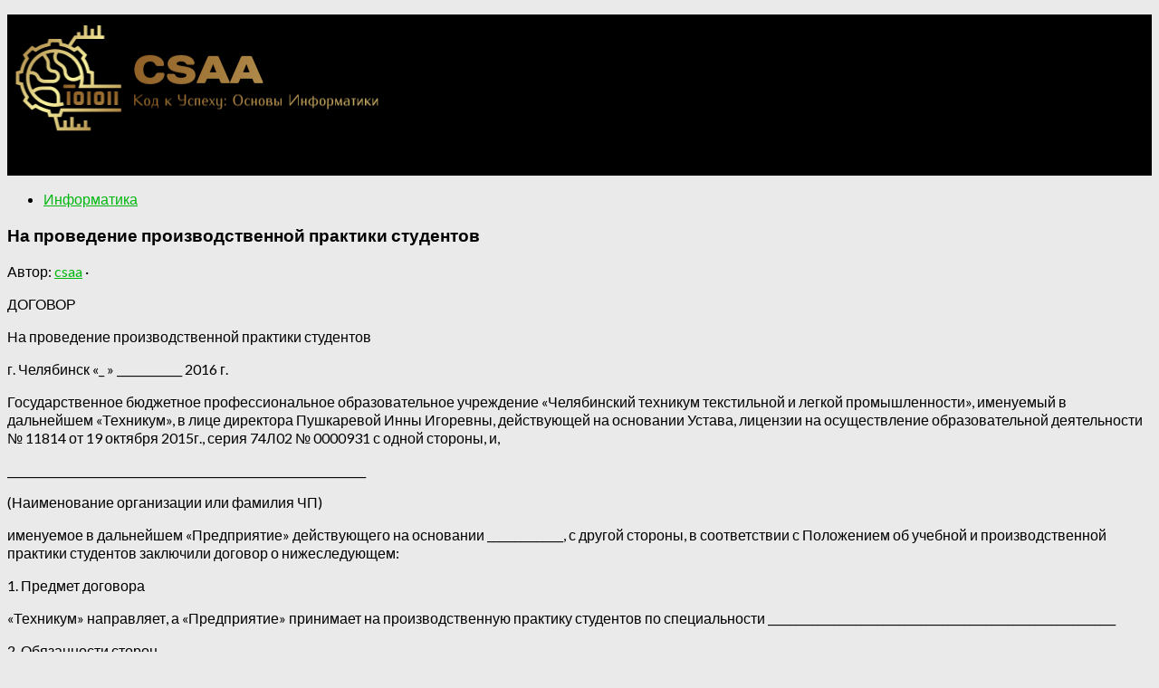

--- FILE ---
content_type: text/html; charset=UTF-8
request_url: http://csaa.ru/na-provedenie-proizvodstvennoj-praktiki-studentov/
body_size: 37357
content:
<!DOCTYPE html> <html class="no-js" lang="ru-RU"> <head> <meta charset="UTF-8"> <meta name="viewport" content="width=device-width, initial-scale=1.0"> <link rel="profile" href="http://gmpg.org/xfn/11"> <link rel="pingback" href="http://csaa.ru/xmlrpc.php"> <title>На проведение производственной практики студентов &#8212; Код к Успеху: Основы Информатики</title> <script>document.documentElement.className = document.documentElement.className.replace("no-js","js");</script> <link href="//fonts.googleapis.com/css?family=Lato:400,300,300italic,400italic,700" rel="stylesheet" type="text/css"> <link rel='stylesheet' id='hueman-main-style-css' href='http://csaa.ru/wp-content/themes/hueman/assets/front/css/main.min.css' type='text/css' media='all'/> <link rel='stylesheet' id='theme-stylesheet-css' href='http://csaa.ru/wp-content/themes/hueman/style.css' type='text/css' media='all'/> <link rel='stylesheet' id='hueman-font-awesome-css' href='http://csaa.ru/wp-content/themes/hueman/assets/front/css/font-awesome.min.css' type='text/css' media='all'/> <script type='text/javascript' src='http://csaa.ru/wp-includes/js/jquery/jquery.js'></script> <link rel='prev' title='Лабораторная работа №3. расчеты в ms excel' href='http://csaa.ru/laboratornaja-rabota-3-raschety-v-ms-excel/'/> <link rel='next' title='Согласие на обработку персональных данных' href='http://csaa.ru/soglasie-na-obrabotku-personalnyh-dannyh/'/> <link rel="canonical" href="http://csaa.ru/na-provedenie-proizvodstvennoj-praktiki-studentov/"/> <link rel="alternate" type="application/json+oembed" href="http://csaa.ru/wp-json/oembed/1.0/embed?url=http%3A%2F%2Fcsaa.ru%2Fna-provedenie-proizvodstvennoj-praktiki-studentov%2F"/> <link rel="alternate" type="text/xml+oembed" href="http://csaa.ru/wp-json/oembed/1.0/embed?url=http%3A%2F%2Fcsaa.ru%2Fna-provedenie-proizvodstvennoj-praktiki-studentov%2F&#038;format=xml"/> <style>.pseudo-clearfy-link { color: #008acf; cursor: pointer;}.pseudo-clearfy-link:hover { text-decoration: none;}</style><!--[if lt IE 9]> <script src="http://csaa.ru/wp-content/themes/hueman/assets/front/js/ie/html5shiv-printshiv.min.js"></script> <script src="http://csaa.ru/wp-content/themes/hueman/assets/front/js/ie/selectivizr.js"></script> <![endif]--> <link rel="icon" href="http://csaa.ru/wp-content/uploads/2025/01/cropped-4335-1-160x160.png" sizes="32x32"/> <link rel="icon" href="http://csaa.ru/wp-content/uploads/2025/01/cropped-4335-1-320x320.png" sizes="192x192"/> <link rel="apple-touch-icon-precomposed" href="http://csaa.ru/wp-content/uploads/2025/01/cropped-4335-1-320x320.png"/> <meta name="msapplication-TileImage" content="http://csaa.ru/wp-content/uploads/2025/01/cropped-4335-1-320x320.png"/> <style type="text/css"> /* Dynamic CSS: For no styles in head, copy and put the css below in your child theme's style.css, disable dynamic styles */ body { font-family: "Lato", Arial, sans-serif; } .container-inner { max-width: 1460px; } ::selection { background-color: #00b70f; } ::-moz-selection { background-color: #00b70f; } a, .themeform label .required, #flexslider-featured .flex-direction-nav .flex-next:hover, #flexslider-featured .flex-direction-nav .flex-prev:hover, .post-hover:hover .post-title a, .post-title a:hover, .s1 .post-nav li a:hover i, .content .post-nav li a:hover i, .post-related a:hover, .s1 .widget_rss ul li a, #footer .widget_rss ul li a, .s1 .widget_calendar a, #footer .widget_calendar a, .s1 .alx-tab .tab-item-category a, .s1 .alx-posts .post-item-category a, .s1 .alx-tab li:hover .tab-item-title a, .s1 .alx-tab li:hover .tab-item-comment a, .s1 .alx-posts li:hover .post-item-title a, #footer .alx-tab .tab-item-category a, #footer .alx-posts .post-item-category a, #footer .alx-tab li:hover .tab-item-title a, #footer .alx-tab li:hover .tab-item-comment a, #footer .alx-posts li:hover .post-item-title a, .comment-tabs li.active a, .comment-awaiting-moderation, .child-menu a:hover, .child-menu .current_page_item > a, .wp-pagenavi a { color: #00b70f; } .themeform input[type="submit"], .themeform button[type="submit"], .s1 .sidebar-top, .s1 .sidebar-toggle, #flexslider-featured .flex-control-nav li a.flex-active, .post-tags a:hover, .s1 .widget_calendar caption, #footer .widget_calendar caption, .author-bio .bio-avatar:after, .commentlist li.bypostauthor > .comment-body:after, .commentlist li.comment-author-admin > .comment-body:after { background-color: #00b70f; } .post-format .format-container { border-color: #00b70f; } .s1 .alx-tabs-nav li.active a, #footer .alx-tabs-nav li.active a, .comment-tabs li.active a, .wp-pagenavi a:hover, .wp-pagenavi a:active, .wp-pagenavi span.current { border-bottom-color: #00b70f!important; } .s2 .post-nav li a:hover i, .s2 .widget_rss ul li a, .s2 .widget_calendar a, .s2 .alx-tab .tab-item-category a, .s2 .alx-posts .post-item-category a, .s2 .alx-tab li:hover .tab-item-title a, .s2 .alx-tab li:hover .tab-item-comment a, .s2 .alx-posts li:hover .post-item-title a { color: #dd9933; } .s2 .sidebar-top, .s2 .sidebar-toggle, .post-comments, .jp-play-bar, .jp-volume-bar-value, .s2 .widget_calendar caption { background-color: #dd9933; } .s2 .alx-tabs-nav li.active a { border-bottom-color: #dd9933; } .post-comments span:before { border-right-color: #dd9933; } .search-expand, #nav-topbar.nav-container { background-color: #000000; } @media only screen and (min-width: 720px) { #nav-topbar .nav ul { background-color: #000000; } } #header { background-color: #000000; } @media only screen and (min-width: 720px) { #nav-header .nav ul { background-color: #000000; } } #nav-header.nav-container { background-color: #ffffff; } @media only screen and (min-width: 720px) { #nav-header .nav ul { background-color: #ffffff; } } #footer-bottom { background-color: #000000; } img { -webkit-border-radius: 16px; border-radius: 16px; } body { background-color: #eaeaea; } </style> </head> <noindex><nofolow> <script async="async" src="https://w.uptolike.com/widgets/v1/zp.js?pid=1743052" type="text/javascript"></script> <!--LiveInternet counter--><script type="text/javascript">
new Image().src = "//counter.yadro.ru/hit?r"+
escape(document.referrer)+((typeof(screen)=="undefined")?"":
";s"+screen.width+"*"+screen.height+"*"+(screen.colorDepth?
screen.colorDepth:screen.pixelDepth))+";u"+escape(document.URL)+
";h"+escape(document.title.substring(0,150))+
";"+Math.random();</script><!--/LiveInternet--> </nofolow></noindex> <body class="post-template-default single single-post postid-1550070 single-format-standard wp-custom-logo col-2cr full-width mobile-sidebar-hide chrome"> <div id="wrapper"> <header id="header"> <div class="container group"> <div class="container-inner"> <div class="group pad"> <p class="site-title"><a class="custom-logo-link" href="http://csaa.ru/" rel="home"><img src="http://csaa.ru/wp-content/uploads/2025/01/cropped-34534.png" alt="Код к Успеху: Основы Информатики"></a></p> <p class="site-description">Применение информатики в различных областях. Ключевые концепции информатики для понимания цифрового мира.</p> </div> </div><!--/.container-inner--> </div><!--/.container--> </header><!--/#header--> <div class="container" id="page"> <div class="container-inner"> <div class="main"> <div class="main-inner group"> <section class="content"> <div class="page-title pad group"> <ul class="meta-single group"> <li class="category"><a href="http://csaa.ru/category/informatika/" rel="category tag">Информатика</a></li> </ul> </div><!--/.page-title--> <div class="pad group"> <article class="post-1550070 post type-post status-publish format-standard hentry category-informatika tag-praktik tag-provedenie tag-proizvodstvennyj"> <div class="post-inner group"> <h1 class="post-title entry-title">На проведение производственной практики студентов</h1> <p class="post-byline">Автор: <span class="vcard author"> <span class="fn"><a href="http://csaa.ru/author/admin/" title="Записи csaa" rel="author">csaa</a></span> </span> &middot; <time class="published" ></time> </p> <div class="clear"></div> <div class="entry themeform"> <div class="entry-inner"> <p>ДОГОВОР</p> <p>На проведение производственной практики студентов</p> <p>г. Челябинск «_ » ____________ 2016 г.</p> <p>Государственное бюджетное профессиональное образовательное учреждение «Челябинский техникум текстильной и легкой промышленности», именуемый в дальнейшем «Техникум», в лице директора Пушкаревой Инны Игоревны, действующей на основании Устава, лицензии на осуществление образовательной деятельности № 11814 от 19 октября 2015г., серия 74Л02 № 0000931 с одной стороны, и,</p> <p>__________________________________________________________________</p> <p>(Наименование организации или фамилия ЧП)</p> <p>именуемое в дальнейшем «Предприятие» действующего на основании ______________, с другой стороны, в соответствии с Положением об учебной и производственной практики студентов заключили договор о нижеследующем:</p> <p>1. Предмет договора</p> <p>«Техникум» направляет, а «Предприятие» принимает на производственную практику студентов по специальности ________________________________________________________________</p> <p>2. Обязанности сторон</p> <p>2.1 ____________________________________________________________</p> <p>( предприятие)</p> <p>обязуется:</p> <p>2.1.1. Предоставить студентам «Техникума» места для прохождения практики в соответствии с утвержденной программой</p> <p>2.1.2.<span id="more-1550070"></span> Осуществить подбор непосредственных руководителей практики от организации из числа постоянно работающих в них квалифицированных специалистов на участках и других объектах предприятия</p> <p>2.1.3. Организовывать обучение безопасным методам и приемам выполнения работ, инструктаж по охране труда и пожарной безопасности</p> <p>2.1.4. Предоставить студентам – практикантам возможность пользоваться литературой, технической и другой документацией</p> <p>2.1.5. Не допускать использования практикантов на работах, не предусмотренных программой практики</p> <p>2.1.6. Оценивать качество работы практикантов, составлять производственные характеристики с отражением в них выполнение программы практики и индивидуальных заданий</p> <p>2.1.7. Оказывать помощь в подборе материала для курсовых и дипломных проектов (работ)</p> <p>2.2. «Техникум» обязуется:</p> <p>2.2.1. Направить студентов – практикантов на практику в сроки, определенные графиком учебного процесса</p> <p>2.2.2. Назначить руководителя практики от учебного заведения из числа преподавателей филиала</p><!-- adman_adcode (middle, 1) --><center><noindex><nofolow> </nofolow></noindex></center><!-- /adman_adcode (middle) --> <p>2.2.3. Совместно с руководителем практики от предприятия составить договор, рабочую программу проведения практики, перечень индивидуальных технических заданий к дифференцированному зачету</p> <p>2.2.4. Оказывать методическую помощь студентам</p> <p>Ответственность сторон</p> <p>2.3.1. Все спорные вопросы по настоящему договору подлежат разрешению в порядке, предусмотренном законодательством, регулирующем прохождение производственной практики</p> <p>2.3.2. Договор вступает в силу с момента его подписания обеими сторонами и действует до окончания практики</p> <p>2.3.3. Договор составляется в двух экземплярах и хранится по экземпляру у каждой из сторон</p> <p>3. юридические адреса сторон</p> <table border="0"> <tr> <td> «Техникум»454016г. Челябинск, ул.Речная д.1-аТел. 8(351)7-97-76-39Факс 8(351)7-97-76-39ДиректорИ.И.Пушкарева МП (подпись)</td> <td> «Предприятие» ________________________________МП (подпись)</td> </tr> </table> <p>ДОГОВОР</p> <p>На проведение производственной практики студентов</p> <p>г. Челябинск «___ » __________ 201 г.</p> <p>Копейский филиал государственного бюджетного профессионального образовательного учреждения «Челябинский техникум текстильной и легкой промышленности», именуемый в дальнейшем «Техникум», в лице директора Пушкаревой Инны Игоревны, действующей на основании Устава лицензии на осуществление образовательной деятельности № 11814 от 19 октября 2015г., серия 74Л02 № 0000931 с одной стороны, и,</p> <p>муниципальное учреждение «Комплексный центр социального обслуживания населения» Копейского городского округа Челябинской области в лице руководителя Бабина Анатолия Константиновича (в дальнейшем – МУ КЦСОН)</p> <p>(Наименование организации или фамилия ЧП)</p> <p>именуемое в дальнейшем «Предприятие» действующего на основании Устава МУ КЦСОН, с другой стороны, в соответствии с Положением производственной (профессиональной) практики студентов заключили договор о нижеследующем:</p> <p>1. Предмет договора</p> <p>«Техникум» направляет, а «Предприятие» принимает на производственную практику студентов по специальности 39.02.01 Социальная работа</p> <p>2. Обязанности сторон</p> <p>МУ КЦСОН</p> <p>обязуется:</p> <p>2.1.1. Предоставить студентам «Техникума» места для прохождения практики в соответствии с утвержденной программой</p> <p>2.1.2. Осуществить подбор непосредственных руководителей практики от организации из числа постоянно работающих в них квалифицированных специалистов на участках и других объектах предприятия</p> <p>2.1.3. Организовывать обучение безопасным методам и приемам выполнения работ, инструктаж по охране труда и пожарной безопасности</p> <p>2.1.4. Предоставить студентам – практикантам возможность пользоваться литературой, технической и другой документацией</p> <p>2.1.5. Не допускать использования практикантов на работах, не предусмотренных программой практики</p> <p>2.1.6. Оценивать качество работы практикантов, составлять производственные характеристики с отражением в них выполнение программы практики и индивидуальных заданий</p> <p>2.1.7. Оказывать помощь в подборе материала для курсовых и дипломных проектов (работ)</p> <p>2.2. «Техникум» обязуется:</p> <p>2.2.1. Направить студентов – практикантов на практику в сроки, определенные графиком учебного процесса</p> <p>2.2.2. Назначить руководителя практики от учебного заведения из числа преподавателей филиала</p> <p>2.2.3. Совместно с руководителем практики от предприятия составить договор, рабочую программу проведения практики, перечень индивидуальных технических заданий к дифференцированному зачету</p> <p>2.2.4. Оказывать методическую помощь студентам</p> <p>Ответственность сторон</p> <p>2.3.1. Все спорные вопросы по настоящему договору подлежат разрешению в порядке, предусмотренном законодательством, регулирующем прохождение производственной практики</p> <p>2.3.2. Договор вступает в силу с момента его подписания обеими сторонами и действует до окончания практики</p> <p>2.3.3. Договор составляется в двух экземплярах и хранится по экземпляру у каждой из сторон</p> <p>3. юридические адреса сторон</p> <table border="0"> <tr> <td> «Техникум»454016г. Челябинск, ул.Речная д.1-аТел. 8(351)7-97-76-39Факс 8(351)7-97-76-39 ДиректорИ.И.Пушкарева МП (подпись)</td> <td> «Предприятие»456618 г. Копейскул. Ленина 61тел. 8(35139) 3-82-84 ДиректорА.К.Бабин________________________________МП (подпись)</td> </tr> </table> <p>ДОГОВОР</p> <h4>Статьи к прочтению:</h4> <ul> <li><a href="http://csaa.ru/nash-adres-222811-minskaja-obl-g-marina-gorka-ul/">Наш адрес: 222811 минская обл., г. марьина горка, ул. пролетарская,13–3</a></li> <li><a href="http://csaa.ru/nasledovanie-gruppovoj-politiki/">Наследование групповой политики</a></li> </ul> <h3>Организация производственной практики студентов</h3> <p><center><iframe width="600" height="337" src="https://www.youtube.com/embed/vlxrPwtm-KM" frameborder="0" allowfullscreen></iframe><br/> </center></p> <h4>Похожие статьи:</h4> <ul> <li> <p><a href="http://csaa.ru/o-provedenii-uchebnoj-proizvodstvennoj/">О проведении учебной, производственной (преддипломной) практики студентов</a></p> <p>СПИСОК СТУДЕНТОВ НАПРАВЛЯЕМЫХ НА ПРАКТИКУ К ДОГОВОРУ № ____ от __________________ Ф.И.Остудента Курс Институт(сокращенно) название кафедры&#8230;</p> </li> <li> <p><a href="http://csaa.ru/o-provedenii-proizvodstvennoj-preddiplomnoj/">О проведении производственной (преддипломной) практики студентов</a></p> <p>КАЛЕНДАРНЫЙ ГРАФИК ПРОХОЖДЕНИЯ ПРАКТИК НА СРОК ДЕЙСТВИЯ ДОГОВОРА Специальность,направление Курс Характерпрактики (производственная,преддипломная)&#8230;</p> </li> </ul> <nav class="pagination group"> </nav><!--/.pagination--> </div> <div class="clear"></div> </div><!--/.entry--> </div><!--/.post-inner--> </article><!--/.post--> <div class="clear"></div> <p class="post-tags"><span>Метки:</span> <a href="http://csaa.ru/tag/praktik/" rel="tag">практик</a><a href="http://csaa.ru/tag/provedenie/" rel="tag">проведение</a><a href="http://csaa.ru/tag/proizvodstvennyj/" rel="tag">производственный</a></p> <h4 class="heading"> <i class="fa fa-hand-o-right"></i>Читайте также:</h4> <ul class="related-posts group"> <li class="related post-hover"> <article class="post-1586917 post type-post status-publish format-standard hentry category-informatika tag-bakalavriata tag-obrazovatelnyj tag-obuchat tag-programma"> <div class="post-thumbnail"> <a href="http://csaa.ru/obuchajushhihsja-po-obrazovatelnoj-programme/" title="Обучающихся по образовательной программе бакалавриата"> </a> </div><!--/.post-thumbnail--> <div class="related-inner"> <h4 class="post-title entry-title"> <a href="http://csaa.ru/obuchajushhihsja-po-obrazovatelnoj-programme/" rel="bookmark" title="Обучающихся по образовательной программе бакалавриата">Обучающихся по образовательной программе бакалавриата</a> </h4><!--/.post-title--> <div class="post-meta group"> <p class="post-date"> <time class="published updated" datetime="2017-12-11 12:24:17"></time> </p> <p class="post-byline" style="display:none">&nbsp;Автор: <span class="vcard author"> <span class="fn"><a href="http://csaa.ru/author/admin/" title="Записи csaa" rel="author">csaa</a></span> </span> &middot; Published <span class="published"></span> </p> </div><!--/.post-meta--> </div><!--/.related-inner--> </article> </li><!--/.related--> <li class="related post-hover"> <article class="post-1556652 post type-post status-publish format-standard hentry category-informatika tag-zhertva tag-kotoryj tag-potrebnost tag-predvaritelnoj-vstreche tag-tipichnyj"> <div class="post-thumbnail"> <a href="http://csaa.ru/tipichnye-potrebnosti-zhertv-s-kotorymi/" title="Типичные потребности жертв, с которыми"> </a> </div><!--/.post-thumbnail--> <div class="related-inner"> <h4 class="post-title entry-title"> <a href="http://csaa.ru/tipichnye-potrebnosti-zhertv-s-kotorymi/" rel="bookmark" title="Типичные потребности жертв, с которыми">Типичные потребности жертв, с которыми</a> </h4><!--/.post-title--> <div class="post-meta group"> <p class="post-date"> <time class="published updated" datetime="2015-06-04 20:18:10"></time> </p> <p class="post-byline" style="display:none">&nbsp;Автор: <span class="vcard author"> <span class="fn"><a href="http://csaa.ru/author/admin/" title="Записи csaa" rel="author">csaa</a></span> </span> &middot; Published <span class="published"></span> </p> </div><!--/.post-meta--> </div><!--/.related-inner--> </article> </li><!--/.related--> <li class="related post-hover"> <article class="post-1548928 post type-post status-publish format-standard hentry category-informatika tag-vybor tag-konce-peredachi tag-pamyat tag-chastota tag-yachejka"> <div class="post-thumbnail"> <a href="http://csaa.ru/vybor-chastoty-ili-jachejki-pamjati/" title="Выбор частоты или ячейки памяти."> </a> </div><!--/.post-thumbnail--> <div class="related-inner"> <h4 class="post-title entry-title"> <a href="http://csaa.ru/vybor-chastoty-ili-jachejki-pamjati/" rel="bookmark" title="Выбор частоты или ячейки памяти.">Выбор частоты или ячейки памяти.</a> </h4><!--/.post-title--> <div class="post-meta group"> <p class="post-date"> <time class="published updated" datetime="2016-04-26 11:54:39"></time> </p> <p class="post-byline" style="display:none">&nbsp;Автор: <span class="vcard author"> <span class="fn"><a href="http://csaa.ru/author/admin/" title="Записи csaa" rel="author">csaa</a></span> </span> &middot; Published <span class="published"></span> </p> </div><!--/.post-meta--> </div><!--/.related-inner--> </article> </li><!--/.related--> </ul><!--/.post-related--> </div><!--/.pad--> </section><!--/.content--> <div class="sidebar s1"> <a class="sidebar-toggle" title="Развернуть боковое меню"><i class="fa icon-sidebar-toggle"></i></a> <div class="sidebar-content"> <ul class="post-nav group"> <li class="next"><a href="http://csaa.ru/soglasie-na-obrabotku-personalnyh-dannyh/" rel="next"><i class="fa fa-chevron-right"></i><strong>Следующая публикация</strong> <span>Согласие на обработку персональных данных</span></a></li> <li class="previous"><a href="http://csaa.ru/laboratornaja-rabota-3-raschety-v-ms-excel/" rel="prev"><i class="fa fa-chevron-left"></i><strong>Предыдущая публикация</strong> <span>Лабораторная работа №3. расчеты в ms excel</span></a></li> </ul> <div id="phpeverywherewidget-2" class="widget phpeverywherewidget"><h3 class="widget-title"> </h3> <script async="async" src="https://w.uptolike.com/widgets/v1/zp.js?pid=tl94cc88afb38a52b1e8beceabf8b62b4a4a8baa2a" type="text/javascript"></script></div> <div id="recent-posts-11" class="widget widget_recent_entries"> <h3 class="widget-title">Последняя инфа:</h3> <ul> <li> <a href="http://csaa.ru/prostoj-sposob-sozdanija-razlinejki-v-programme/">Простой способ создания разлинейки в программе Word &#8212; пошаговая инструкция&#8230;</a> </li> <li> <a href="http://csaa.ru/prevratite-svoj-fajl-word-v-knigu-prostoj-sposob-2/">Превратите свой файл Word в книгу &#8212; простой способ печати в удобном формате на нашем сайте</a> </li> <li> <a href="http://csaa.ru/kak-bezopasno-udalit-parol-s-knigi-v-microsoft/">Как безопасно удалить пароль с книги в Microsoft Excel и получить полный&#8230;</a> </li> <li> <a href="http://csaa.ru/kak-najti-i-nastroit-verhnij-kolontitul-v/">Как найти и настроить верхний колонтитул в программе Word &#8212; подробное&#8230;</a> </li> <li> <a href="http://csaa.ru/prostoj-sposob-vosstanovit-predydushhuju-versiju-2/">Простой способ восстановить предыдущую версию документа в программе Word без лишних хлопот и временных затрат</a> </li> <li> <a href="http://csaa.ru/jeffektivnye-priemy-razmeshhenija-teksta-sboku-ot/">Эффективные приемы размещения текста сбоку от картинки в программе Word&#8230;</a> </li> <li> <a href="http://csaa.ru/kak-pravilno-ustanovit-razmer-jacheek-v-programme/">Как правильно установить размер ячеек в программе Excel &#8212; подробное руководство&#8230;</a> </li> <li> <a href="http://csaa.ru/kak-sohranit-shablon-diagrammy-v-excel-podrobnoe/">Как сохранить шаблон диаграммы в Excel &#8212; подробное руководство для эффективного&#8230;</a> </li> <li> <a href="http://csaa.ru/prostoj-sposob-vyravnivanija-soderzhimogo-v-word/">Простой способ выравнивания содержимого в Word по ширине &#8212; эффективные советы и инструкции</a> </li> <li> <a href="http://csaa.ru/kak-dostich-tochnosti-identichnoj-otobrazheniju-na/">Как достичь точности, идентичной отображению на экране, при работе с программой Excel</a> </li> <li> <a href="http://csaa.ru/kak-legko-perevernut-tekst-v-word-na-180-gradusov/">Как легко перевернуть текст в Word на 180 градусов &#8212; простой способ для&#8230;</a> </li> </ul> </div> <div id="alxposts-3" class="widget widget_hu_posts"> <h3 class="widget-title"></h3> <ul class="alx-posts group "> <li> <div class="post-item-inner group"> <p class="post-item-title"><a href="http://csaa.ru/dogovor-na-peredachu-odnim-licom-drugomu-licu/" rel="bookmark" title="Договор на передачу одним лицом другому лицу права на использование имени, продукции, технологии или услуги &#8212; это…лицензия">Договор на передачу одним лицом другому лицу права на использование имени, продукции, технологии или услуги &#8212; это…лицензия</a></p> </div> </li> <li> <div class="post-item-inner group"> <p class="post-item-title"><a href="http://csaa.ru/dopolnitelno-oplachivaetsja-proezd/" rel="bookmark" title="Дополнительно оплачивается проезд">Дополнительно оплачивается проезд</a></p> </div> </li> <li> <div class="post-item-inner group"> <p class="post-item-title"><a href="http://csaa.ru/desjat-minut-dlja-vosstanovlenija/" rel="bookmark" title="Десять минут для восстановления">Десять минут для восстановления</a></p> </div> </li> <li> <div class="post-item-inner group"> <p class="post-item-title"><a href="http://csaa.ru/vopros-50-logicheskaja-i-fizicheskaja-struktura/" rel="bookmark" title="Вопрос 50. логическая и физическая структура internet. протокол tcpip.">Вопрос 50. логическая и физическая структура internet. протокол tcpip.</a></p> </div> </li> <li> <div class="post-item-inner group"> <p class="post-item-title"><a href="http://csaa.ru/kratkie-teoreticheskie-svedenija-v-jazyke-paskal/" rel="bookmark" title="Краткие теоретические сведения. в языке паскаль имеются три конструкции операторов цикла.">Краткие теоретические сведения. в языке паскаль имеются три конструкции операторов цикла.</a></p> </div> </li> <li> <div class="post-item-inner group"> <p class="post-item-title"><a href="http://csaa.ru/rasshirennaja-extended-pamjat/" rel="bookmark" title="Расширенная (extended) память">Расширенная (extended) память</a></p> </div> </li> <li> <div class="post-item-inner group"> <p class="post-item-title"><a href="http://csaa.ru/adresa-rekvizity-i-podpisi-storon/" rel="bookmark" title="Адреса, реквизиты и подписи сторон">Адреса, реквизиты и подписи сторон</a></p> </div> </li> <li> <div class="post-item-inner group"> <p class="post-item-title"><a href="http://csaa.ru/rezhimy-raboty-s-dokumentami-3-stranica/" rel="bookmark" title="Режимы работы с документами 3 страница">Режимы работы с документами 3 страница</a></p> </div> </li> <li> <div class="post-item-inner group"> <p class="post-item-title"><a href="http://csaa.ru/primer-ispolzovanija-komand/" rel="bookmark" title="Пример использования команд">Пример использования команд</a></p> </div> </li> <li> <div class="post-item-inner group"> <p class="post-item-title"><a href="http://csaa.ru/listing-3-peredacha-struktury/" rel="bookmark" title="Листинг 3. передача структуры.">Листинг 3. передача структуры.</a></p> </div> </li> <li> <div class="post-item-inner group"> <p class="post-item-title"><a href="http://csaa.ru/ponjatie-funkcii-linejnaja-interpoljacija/" rel="bookmark" title="Понятие функции. линейная интерполяция.">Понятие функции. линейная интерполяция.</a></p> </div> </li> <li> <div class="post-item-inner group"> <p class="post-item-title"><a href="http://csaa.ru/porjadok-i-sroki-organizacii-obrazovatelnoj/" rel="bookmark" title="Порядок и сроки организации образовательной программы">Порядок и сроки организации образовательной программы</a></p> </div> </li> </ul><!--/.alx-posts--> </div> </div><!--/.sidebar-content--> </div><!--/.sidebar--> </div><!--/.main-inner--> </div><!--/.main--> </div><!--/.container-inner--> </div><!--/.container--> <footer id="footer"> <section class="container" id="footer-bottom"> <div class="container-inner"> <a id="back-to-top" href="#"><i class="fa fa-angle-up"></i></a> <div class="pad group"> <div class="grid one-half"> <div id="copyright"> <p><a href="http://csaa.ru/">Код к Успеху: Основы Информатики © 2025. Все права защищены</a><a href="http://csaa.ru/soderzhanie-ch-1/" style="color: #000000">.</a><a href="http://csaa.ru/soderzhanie-ch-2/" style="color: #000000">.</a><a href="http://csaa.ru/soderzhanie-ch-3/" style="color: #000000">.</a><a href="http://csaa.ru/soderzhanie-ch-4/" style="color: #000000">.</a><a href="http://csaa.ru/soderzhanie-ch-5/" style="color: #000000">.</a><a href="http://csaa.ru/soderzhanie-ch-6/" style="color: #000000">.</a><a href="http://csaa.ru/soderzhanie-ch-7/" style="color: #000000">.</a><a href="http://csaa.ru/soderzhanie-ch-8/" style="color: #000000">.</a><a href="http://csaa.ru/soderzhanie-ch-9/" style="color: #000000">.</a><a href="http://csaa.ru/soderzhanie-ch-10/" style="color: #000000">.</a><a href="http://csaa.ru/soderzhanie-ch-11/" style="color: #000000">.</a></p> </div><!--/#copyright--> </div> <div class="grid one-half last"> </div> </div><!--/.pad--> </div><!--/.container-inner--> </section><!--/.container--> </footer><!--/#footer--> </div><!--/#wrapper--> <script type="text/javascript">var pseudo_links = document.querySelectorAll(".pseudo-clearfy-link");for (var i=0;i<pseudo_links.length;i++ ) { pseudo_links[i].addEventListener("click", function(e){   window.open( e.target.getAttribute("data-uri") ); }); }</script><script type='text/javascript' src='http://csaa.ru/wp-includes/js/underscore.min.js'></script> <script type='text/javascript'>
/* <![CDATA[ */
var HUParams = {"_disabled":[],"SmoothScroll":{"Enabled":true,"Options":{"touchpadSupport":false}},"centerAllImg":"1","timerOnScrollAllBrowsers":"1","extLinksStyle":null,"extLinksTargetExt":null,"extLinksSkipSelectors":{"classes":["btn","button"],"ids":[]},"imgSmartLoadEnabled":null,"imgSmartLoadOpts":{"parentSelectors":[".container .content",".container .sidebar","#footer","#header-widgets"],"opts":{"excludeImg":[".tc-holder-img"],"fadeIn_options":100}},"goldenRatio":"1.618","gridGoldenRatioLimit":"350","vivusSvgSpeed":"300","isDevMode":""};
/* ]]> */
</script> <script type='text/javascript' src='http://csaa.ru/wp-content/themes/hueman/assets/front/js/scripts.min.js'></script> <script type='text/javascript' src='http://csaa.ru/wp-includes/js/wp-embed.min.js'></script> <!--[if lt IE 9]> <script src="http://csaa.ru/wp-content/themes/hueman/assets/front/js/ie/respond.js"></script> <![endif]--> </body> </html> 

--- FILE ---
content_type: application/javascript;charset=utf-8
request_url: https://w.uptolike.com/widgets/v1/version.js?cb=cb__utl_cb_share_1769417494884717
body_size: 396
content:
cb__utl_cb_share_1769417494884717('1ea92d09c43527572b24fe052f11127b');